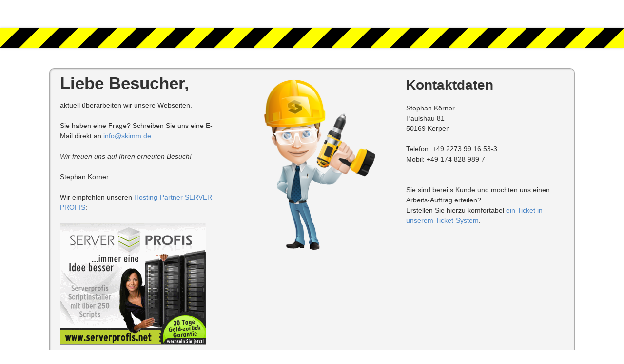

--- FILE ---
content_type: text/html
request_url: https://wartung.skimm.de/
body_size: 4727
content:
<!DOCTYPE html>
<html>
<head>
    <meta http-equiv="Content-type" content="text/html; charset=utf-8">
    <title>Hinweis zu Wartungsarbeiten an unserer Webseite - SKIMM Stephan K&ouml;rner individuelle &amp; modulare Medienproduktion</title><!-- Mobile viewport optimisation -->
    <meta name="viewport" content="width=device-width; initial-scale=1.0"><!--[if lt IE 9]>
       <script src="http://html5shim.googlecode.com/svn/trunk/html5.js"></script>
  <![endif]-->
    <link href="css/layout.css" rel="stylesheet" type="text/css"><!--[if lte IE 8]>
  <link href="yaml/core/iehacks.css" rel="stylesheet" type="text/css"/>
  <![endif]-->
    <link rel="icon" type="image/vnd.microsoft.icon" href="gfx/favicon.png">
	<!-- Matomo -->
	<script>
	  var _paq = window._paq = window._paq || [];
	  /* tracker methods like "setCustomDimension" should be called before "trackPageView" */
	  _paq.push(['trackPageView']);
	  _paq.push(['enableLinkTracking']);
	  (function() {
	    var u="https://stats.skimm.net/";
	    _paq.push(['setTrackerUrl', u+'matomo.php']);
	    _paq.push(['setSiteId', '26']);
	    var d=document, g=d.createElement('script'), s=d.getElementsByTagName('script')[0];
	    g.async=true; g.src=u+'matomo.js'; s.parentNode.insertBefore(g,s);
	  })();
	</script>
	<!-- End Matomo Code -->
</head>

<body>
    <header>
        <div class="ym-wrapper">
            <div class="ym-wbox">
                &nbsp;
            </div>
        </div>
    </header>

    <div id="main">
        <div class="caution-tape shadow">
            &nbsp;
        </div>

        <div class="ym-wrapper">
            <div class="ym-wbox">
                <section class="box info">
                    <div class="ym-grid linearize-level-1">
                        <div class="ym-g66 ym-gl">
                            <div class="ym-grid linearize-level-2">
                                <article class="ym-g50 ym-gl">
                                    <div class="ym-gbox-left">
                                        <h1>Liebe Besucher,</h1>

                                        <p>aktuell &uuml;berarbeiten wir unsere Webseiten.</p>

                                        <p>Sie haben eine Frage? Schreiben Sie uns eine E-Mail direkt an <a href="mailto:info@skimm.de?subject=Anfrage">info@skimm.de</a><br>
                                        <br>
                                        <i>Wir freuen uns auf Ihren erneuten Besuch!</i><br>
                                        <br>
                                        Stephan K&ouml;rner</p>
                                    </div>
                                    <div>
	                                    <p>Wir empfehlen unseren <a href="https://service.serverprofis.net/aff.php?aff=318">Hosting-Partner SERVER PROFIS</a>:</p>
	                                    <p><a href="https://service.serverprofis.net/aff.php?aff=318"><img src="http://media.serverprofis.net/img/affiliate/300.gif" width="300" height="250" border="0"></a></p>
                                    </div>
                                </article>

                                <article class="ym-g50 ym-gr">
                                    <div class="ym-gbox">
                                    <img src="gfx/skimm-underconstruction.png" alt="Hinweis zu Wartungsarbeiten" width="400" height="502" class="flexible">
                                    </div>
                                </article>
                            </div>
                        </div>

                        <article class="ym-g33 ym-gr">
                            <div class="ym-gbox-right secondary">
                                <h2>Kontaktdaten</h2>

                                <p>Stephan K&ouml;rner<br>
                                Paulshau 81<br>
                                50169 Kerpen<br>
                                <br>
                                Telefon: +49 2273 99 16 53-3<br>
                                Mobil: +49 174 828 989 7<br>
                                <br></p>

                                <p>Sie sind bereits Kunde und m&ouml;chten uns einen Arbeits-Auftrag erteilen?<br>
                                Erstellen Sie hierzu komfortabel <a href="http://support.skimm.net" target="_self">ein Ticket in unserem Ticket-System</a>.</p>
                            </div>
                        </article>
                    </div>
                </section>
            </div>
        </div>

        <div class="caution-tape shadow">
            &nbsp;
        </div>
    </div>

    <footer>
        <div class="ym-wrapper">
            <div class="ym-wbox">
                <p>&copy; SKIMM Stephan K&ouml;rner individuelle &amp; modulare Medienproduktion</p>
            </div>
        </div>
    </footer>
</body>
</html>


--- FILE ---
content_type: text/css
request_url: https://wartung.skimm.de/css/layout.css
body_size: -13
content:
@import url(../yaml/core/base.css);
@import url(screen/typography.css);
@import url(screen/screen.css);
@import url(print/print.css);


--- FILE ---
content_type: text/css
request_url: https://wartung.skimm.de/yaml/core/base.css
body_size: 5841
content:
/** Project: under construction 0.1
 *  Description: 
 *
 *  @creator       Thinkin-Tags v0.4.0
 *  @framework     YAML v4.02
 *  @file          base.css
 */

@media all {

	* {
		margin: 0;
		padding: 0;
	}

	option {
		padding-left: 0.4em;
	}

	select {
		padding: 1px;
	}

	* html body * {
		overflow: visible;
	}

	body {
		background: #fff;
		color: #000;
		font-size: 100%;
		text-align: left;
	}

	div:target {
		outline: 0 none;
	}

	article,
	aside,
	details,
	figcaption,
	figure,
	footer,
	header,
	hgroup,
	nav,
	section {
		display: block;
	}

	audio,
	canvas,
	video {
		display: inline-block;
	}

	audio:not([controls]) {
		display: none;
	}

	[hidden] {
		display: none;
	}

	input[type="search"] {
		-webkit-appearance: textfield;
	}

	input[type="search"]::-webkit-search-decoration {
		-webkit-appearance: none;
	}

	fieldset,
	img {
		border: 0 solid;
	}

	ul,
	ol,
	dl {
		margin: 0 0 1em 1em;
	}

	li {
		line-height: 1.5em;
		margin-left: 0.8em;
	}

	dt {
		font-weight: bold;
	}

	dd {
		margin: 0 0 1em 0.8em;
	}

	blockquote {
		margin: 0 0 1em 0.8em;
	}

	q {
		quotes: none;
	}

	blockquote:before,
	blockquote:after,
	q:before,
	q:after {
		content: none;
	}

	table {
		border-collapse: collapse;
		border-spacing: 0;
	}

	.ym-clearfix:before {
		content: "";
		display: table;
	}

	.ym-clearfix:after {
		clear: both;
		content: ".";
		display: block;
		font-size: 0;
		height: 0;
		visibility: hidden;
	}

	.ym-contain-dt {
		display: table;
		overflow: visible;
		width: 100%;
	}

	.ym-contain-oh {
		display: block;
		overflow: hidden;
		width: 100%;
	}

	.ym-contain-fl {
		float: left;
		width: 100%;
	}

	.ym-skip,
	.ym-hideme,
	.ym-print {
		left: -32768px;
		position: absolute;
		top: -32768px;
	}

	.ym-skip:focus,
	.ym-skip:active {
		left: 0;
		position: static;
		top: 0;
	}

	.ym-skiplinks {
		left: -32768px;
		list-style-type: none;
		margin: 0;
		padding: 0;
		position: absolute;
		top: 0px;
		width: 100%;
		z-index: 1000;
	}

	.ym-skiplinks .ym-skip:focus,
	.ym-skiplinks .ym-skip:active {
		left: 32768px;
		outline: 0 none;
		position: absolute;
		width: 100%;
	}

	.ym-form,
	.ym-form fieldset {
		overflow: hidden;
	}

	.ym-form div {
		position: relative;
	}

	.ym-form label,
	.ym-form .ym-message {
		display: block;
		position: relative;
	}

	.ym-form .ym-fbox-check label {
		display: inline;
	}

	.ym-form input,
	.ym-form textarea {
		cursor: text;
	}

	.ym-form input[type="checkbox"],
	.ym-form input[type="radio"],
	.ym-form select,
	.ym-form label {
		cursor: pointer;
	}

	.ym-form textarea {
		overflow: auto;
	}

	.ym-form input[type=hidden] {
		display: none !important;
	}

	.ym-form .ym-fbox-text:before,
	.ym-form .ym-fbox-select:before,
	.ym-form .ym-fbox-check:before,
	.ym-form .ym-fbox-button:before {
		content: "";
		display: table;
	}

	.ym-form .ym-fbox-text:after,
	.ym-form .ym-fbox-select:after,
	.ym-form .ym-fbox-check:after,
	.ym-form .ym-fbox-button:after {
		clear: both;
		content: ".";
		display: block;
		font-size: 0;
		height: 0;
		visibility: hidden;
	}

	.ym-form select,
	.ym-form input,
	.ym-form textarea {
		display: block;
		position: relative;
		width: 58.5%;
	}

	.ym-form .ym-fbox-check input {
		display: inline;
		width: auto;
	}

	.ym-form .ym-fbox-button input {
		display: inline;
		overflow: visible;
		width: auto;
	}

	.ym-form .ym-fbox-check input:focus,
	.ym-form .ym-fbox-check input:hover,
	.ym-form .ym-fbox-check input:active {
		border: 0 none;
	}

	.ym-full .ym-fbox-select select,
	.ym-full .ym-fbox-text input,
	.ym-full .ym-fbox-text textarea {
		margin-right: -3px;
		width: 94.2%;
	}

	.ym-columnar .ym-fbox-text label,
	.ym-columnar .ym-fbox-select label {
		display: inline;
		float: left;
		width: 30%;
	}

	.ym-columnar .ym-fbox-check {
		position: relative;
	}

	.ym-label {
		display: block;
	}

	.ym-columnar .ym-fbox-check .ym-label {
		position: absolute;
		top: 0;
	}

	.ym-columnar .ym-fbox-check input,
	.ym-columnar .ym-error .ym-message {
		margin-left: 30%;
	}

	.ym-columnar fieldset .ym-fbox-button,
	fieldset.ym-columnar .ym-fbox-button {
		padding-left: 30%;
	}

	.ym-columnar .ym-fbox-select select,
	.ym-columnar .ym-fbox-text input,
	.ym-columnar .ym-fbox-text textarea {
		float: left;
		margin-right: -3px;
		width: 67.2%;
	}

	.ym-fbox-select select {
		width: 60%;
	}

	.ym-full .ym-fbox-select select {
		width: 94.8%;
	}

	.ym-columnar .ym-fbox-select select {
		width: 68.8%;
	}

}

@media screen {

	.ym-column {
		display: table;
		width: 100%;
	}

	.ym-col1 {
		float: left;
		width: 20%;
	}

	.ym-col2 {
		float: right;
		width: 20%;
	}

	.ym-col3 {
		margin: 0 20%;
		width: auto;
	}

	.ym-cbox {
		padding: 0 10px;
	}

	.ym-cbox-left {
		padding: 0 10px 0 0;
	}

	.ym-cbox-right {
		padding: 0 0 0 10px;
	}

	.ym-ie-clearing {
		display: none;
	}

	.ym-grid {
		display: table;
		list-style-type: none;
		margin-left: 0;
		margin-right: 0;
		padding-left: 0;
		padding-right: 0;
		table-layout: fixed;
		width: 100%;
	}

	.ym-gl {
		float: left;
		margin: 0;
	}

	.ym-gr {
		float: right;
		margin: 0 0 0 -5px;
	}

	.ym-g20 {
		width: 20%;
	}

	.ym-g40 {
		width: 40%;
	}

	.ym-g60 {
		width: 60%;
	}

	.ym-g80 {
		width: 80%;
	}

	.ym-g25 {
		width: 25%;
	}

	.ym-g33 {
		width: 33.333%;
	}

	.ym-g50 {
		width: 50%;
	}

	.ym-g66 {
		width: 66.666%;
	}

	.ym-g75 {
		width: 75%;
	}

	.ym-g38 {
		width: 38.2%;
	}

	.ym-g62 {
		width: 61.8%;
	}

	.ym-gbox {
		padding: 0 10px;
	}

	.ym-gbox-left {
		padding: 0 10px 0 0;
	}

	.ym-gbox-right {
		padding: 0 0 0 10px;
	}

	.ym-equalize {
		overflow: hidden;
	}

	.ym-equalize > [class*="ym-g"] {
		display: table-cell;
		float: none;
		margin: 0;
		vertical-align: top;
	}

	.ym-equalize > [class*="ym-g"] > [class*="ym-gbox"] {
		margin-bottom: -10000px;
		padding-bottom: 10000px;
	}

}

@media print {

	.ym-grid > .ym-gl,
	.ym-grid > .ym-gr {
		display: table;
		overflow: visible;
	}

	.ym-print {
		left: 0;
		position: static;
	}

	.ym-noprint {
		display: none !important;
	}

}



--- FILE ---
content_type: text/css
request_url: https://wartung.skimm.de/css/screen/typography.css
body_size: 5481
content:
@media all {

	html * {
		font-size: 100%;
	}

	textarea,
	pre,
	code,
	kbd,
	samp,
	var,
	tt {
		font-family: Consolas, "Lucida Console", "Andale Mono", "Bitstream Vera Sans Mono", "Courier New", Courier;
	}

	body {
		-webkit-text-size-adjust: 100%;
		color: #333;
		font-family: Arial, Helvetica, sans-serif;
		font-size: 87.50%;
	}

	h1,
	h2,
	h3,
	h4,
	h5,
	h6 {
		color: #333;
		font-family: Arial, Helvetica, sans-serif;
		font-weight: bold;
		margin: 0;
	}

	h1 {
		font-size: 250%;
		line-height: 0.8571em;
		margin: 0.4286em 0 0;
	}

	h2 {
		font-size: 200%;
		line-height: 1.2em;
		margin: 0.6em 0 0 0;
	}

	h3 {
		font-size: 175%;
		line-height: 0.8571em;
		margin: 0.8571em 0 0 0;
	}

	h4 {
		font-size: 133.33%;
		line-height: 1.125em;
		margin: 1.125em 0 0 0;
	}

	h5 {
		font-size: 116.67%;
		line-height: 1.2857em;
		margin: 1.2857em 0 0 0;
	}

	h6 {
		font-size: 100%;
		font-weight: bold;
		line-height: 1.5em;
		margin: 1.5em 0 0 0;
	}

	ul,
	ol,
	dl {
		font-size: 1em;
		line-height: 1.5em;
		margin: 1.5em 0 0 1em;
	}

	ul {
		list-style-type: disc;
	}

	ol {
		list-style-type: decimal;
	}

	ul ul {
		list-style-type: circle;
		margin-top: 0;
	}

	ol ol {
		list-style-type: lower-latin;
		margin-top: 0;
	}

	ol ul {
		list-style-type: circle;
		margin-top: 0;
	}

	li {
		font-size: 1em;
		line-height: 1.5em;
		margin-left: 0.8em;
	}

	dt {
		font-weight: bold;
	}

	dd {
		margin: 0 0 1.5em 0.8em;
	}

	p {
		font-size: 1em;
		line-height: 1.5em;
		margin: 1.5em 0 0 0;
	}

	blockquote,
	cite,
	q {
		font-family: Georgia, "Times New Roman", Times, serif;
		font-style: italic;
	}

	blockquote {
		color: #666;
		margin: 1.5em 0 0 1.5em;
	}

	strong,
	b {
		font-weight: bold;
	}

	em,
	i {
		font-style: italic;
	}

	big {
		font-size: 116.667%;
	}

	small {
		font-size: 85.71%;
	}

	pre,
	code,
	kbd,
	tt,
	samp,
	var {
		font-size: 100%;
	}

	pre {
		-moz-word-wrap: break-word;
		-ms-word-wrap: break-word;
		-o-word-wrap: break-word;
		-webkit-word-wrap: break-word;
		line-height: 1.5em;
		margin: 1.5em 0 0 0;
		white-space: pre-wrap;
		word-wrap: break-word;
	}

	pre,
	code {
		color: #800;
	}

	kbd,
	samp,
	var,
	tt {
		color: #666;
		font-weight: bold;
	}

	var,
	dfn {
		font-style: italic;
	}

	acronym,
	abbr {
		border-bottom: 1px #aaa dotted;
		cursor: help;
		font-variant: small-caps;
		letter-spacing: .07em;
	}

	sub,
	sup {
		font-size: 75%;
		line-height: 0;
		position: relative;
		vertical-align: baseline;
	}

	sup {
		top: -0.5em;
	}

	sub {
		bottom: -0.25em;
	}

	mark {
		background: #ff0;
		color: #000;
	}

	hr {
		background: transparent;
		border: 0;
		border-bottom: 1px #eee solid;
		color: #fff;
		margin: 0 0 0.75em 0;
		padding: 0 0 0.75em 0;
	}

	a {
		background: transparent;
		color: #4D87C7;
		text-decoration: none;
	}

	a:active {
		outline: none;
	}

	a:hover,
	a:focus {
		background-color: #4D87C7;
		color: #fff;
		text-decoration: none;
	}

	img,
	figure {
		margin: 0;
	}

	.flexible {
		height: auto;
		margin-top: 1.5em;
		max-width: 100%;
	}

	* html .flexible {
		width: 98%;
	}

	.bordered {
		-moz-box-shadow: 0 0 3px rgba(0,0,0,.25);
		-webkit-box-shadow: 0 0 3px rgba(0,0,0,.25);
		border: 2px rgba(255,255,255,1) solid;
		box-shadow: 0 0 3px rgba(0,0,0,.25);
		margin-top: 1.5em;
	}

	.highlight {
		color: #c30;
	}

	.dimmed {
		color: #888;
	}

	.box {
		-moz-box-shadow: 1px 1px 3px rgba(0, 0, 0, 0.2) inset;
		-webkit-box-shadow: 1px 1px 3px rgba(0, 0, 0, 0.2) inset;
		border-color: rgba(0,0,0,.3);
		border-radius: 0.7em;
		border-style: solid;
		border-width: 1px;
		box-shadow: 1px 1px 3px rgba(0, 0, 0, 0.2) inset;
		color: rgba(0,0,0,.8);
		margin: 1.5em 0 0 0;
		padding: 1.4286em;
	}

	.box > *:first-child {
		margin-top: 0;
	}

	.label {
		-moz-border-radius: 3px;
		-webkit-border-radius: 3px;
		background: #06C;
		border-radius: 3px;
		color: #fff;
		display: inline-block;
		font-family: Verdana, Geneva, sans-serif;
		font-size: 10px;
		letter-spacing: normal;
		line-height: 12px;
		padding: 1px 6px 2px;
		vertical-align: middle;
		white-space: nowrap;
	}

	.info {
		background: #f4f4f4;
	}

	.success {
		background: #8c8;
	}

	.warning {
		background: #cc8;
	}

	.error {
		background: #c88;
	}

	.float-left {
		display: inline;
		float: left;
		margin: 1.5em 1em 0 0;
	}

	.float-right {
		display: inline;
		float: right;
		margin: 1.5em 0 0 1em;
	}

	.center {
		display: block;
		margin: 1.5em auto 0 auto;
		text-align: center;
	}

	table {
		border-bottom: 1px #ccc solid;
		border-collapse: collapse;
		border-top: 1px #ccc solid;
		color: #333;
		margin: 1.3571em 0 0 0;
		width: 100%;
	}

	table.narrow {
		margin: 1.4286em 0 0 0;
	}

	table.narrow th,
	table.narrow td {
		line-height: 1.4286em;
		padding: 0 0.5em;
	}

	table.bordertable {
		border: 1px #ccc solid;
	}

	table caption {
		font-variant: small-caps;
	}

	th,
	td {
		line-height: 1.5em;
		padding: 0.7143em 0.5em;
		vertical-align: top;
	}

	th *:first-child,
	td *:first-child {
		margin-top: 0;
	}

	th.nowrap,
	td.nowrap {
		white-space: nowrap;
	}

	thead th {
		border-bottom: 2px #000 solid;
		color: #000;
		text-align: left;
	}

	.bordertable thead th {
		background: #e0e0e0;
		border-bottom: 1px #ccc solid;
		border-right: 1px #ccc solid;
	}

	.bordertable tbody th[scope="row"] {
		background: #f0f0f0;
	}

	tbody th {
		border-top: 1px solid #ccc;
		text-align: left;
	}

	.bordertable tbody th {
		border-right: 1px solid #ccc;
	}

	tbody td {
		border-top: 1px solid #ccc;
		text-align: left;
	}

	.bordertable tbody td {
		border-right: 1px solid #ccc;
	}

	tbody tr:hover th,
	tbody tr:hover td {
		background: #f8f8f8;
	}

}



--- FILE ---
content_type: text/css
request_url: https://wartung.skimm.de/css/screen/screen.css
body_size: 2475
content:
@media screen {

	body {
		overflow-y: scroll;
	}

	.ym-wrapper {
		margin: 0 auto;
		max-width: 80em;
	}

	.ym-wbox {
		padding: 1.5em;
	}

	header {
		background: #fff;
		color: #ccc;
		text-align: center;
		width: 100%
	}

	header h1 {
		background: transparent;
		color: #fff;
	}

	nav {
		background: #222222;
	}

	#main .info {
		margin-bottom: 1.5em;
	}

	footer {
		color: #444;
	}

	footer p {
		margin: 0;
	}

	header .ym-wbox {
		padding: 1.5em;
	}

	.ym-gbox {
		padding: 0 1.5em;
	}

	.ym-gbox-left {
		padding: 0 1.5em 0 0;
	}

	.ym-gbox-right {
		padding: 0 0 0 1.5em;
	}

	section.box {
		padding: 0 1.5em 1.5em 1.5em;
	}

	#main aside .ym-gbox-right {
		border-left: 1px #ddd solid;
	}

	.ym-skiplinks a.ym-skip:focus,
	.ym-skiplinks a.ym-skip:active {
		background: #333;
		border-bottom: 1px #000 solid;
		color: #fff;
		padding: 10px 0;
		text-align: center;
		text-decoration: none;
	}

	.caution-tape {
	    position: relative;
	    background: url(../../gfx/caution-tape.gif) repeat;
	    display: block;
	    height: 40px;
	    width: 100%;
	}
	
	.shadow {
		box-shadow: 0 0 5px rgba(0,0,0,.25);
	}
	
}

@media only screen and (max-width: 768px) {

	.secondary {
		border-top: 1px #888 solid;
		margin-top: 1.5em !important;
	}

	#main aside .ym-gbox-right {
		border: 0 none;
	}

	.linearize-level-1,
	.linearize-level-1 > [class*="ym-g"],
	.linearize-level-1 > [class*="ym-col"] {
		display: block;
		float: none;
		margin: 0;
		padding: 0;
		width: 100% !important;
	}

	.linearize-level-1 > [class*="ym-g"] > [class*="ym-gbox"],
	.linearize-level-1 > [class*="ym-col"] > [class*="ym-cbox"] {
		margin: 0;
		overflow: hidden;
		padding: 0;
	}

	.ym-searchform {
		display: block;
		float: none;
		text-align: right;
		width: auto;
	}

	.ym-searchform input[type="search"] {
		width: 14%;
	}

}

@media only screen and (max-width: 480px) {

	header .ym-wbox {
		padding: 0.75em 10px;
	}

	footer .ym-wbox,
	.ym-wbox,
	.ym-searchform,
	nav .ym-hlist ul {
		padding-left: 10px;
		padding-right: 10px;
	}

	header h1 {
		font-size: 1.5em;
		line-height: 1em;
		margin: 0;
	}

	.linearize-level-2,
	.linearize-level-2 > [class*="ym-g"],
	.linearize-level-2 > [class*="ym-col"] {
		display: block;
		float: none;
		margin: 0;
		padding: 0;
		width: 100% !important;
	}

	.linearize-level-2 > [class*="ym-g"] > [class*="ym-gbox"],
	.linearize-level-2 > [class*="ym-col"] > [class*="ym-cbox"] {
		margin: 0;
		overflow: hidden;
		padding: 0;
	}

	.ym-searchform,
	nav .ym-hlist ul,
	nav .ym-hlist li {
		display: block;
		float: none;
		text-align: left;
		width: auto;
	}

	.ym-searchform input[type="search"] {
		width: 75%;
	}

}



--- FILE ---
content_type: text/css
request_url: https://wartung.skimm.de/css/print/print.css
body_size: 6
content:
@media print {

	body {
		font-size: 10pt;
		padding: 0 5px;
	}

	nav,
	.ym-searchform,
	header {
		display: none;
	}

	h1,
	h2,
	h3,
	h4,
	h5,
	h6 {
		page-break-after: avoid;
	}
}

